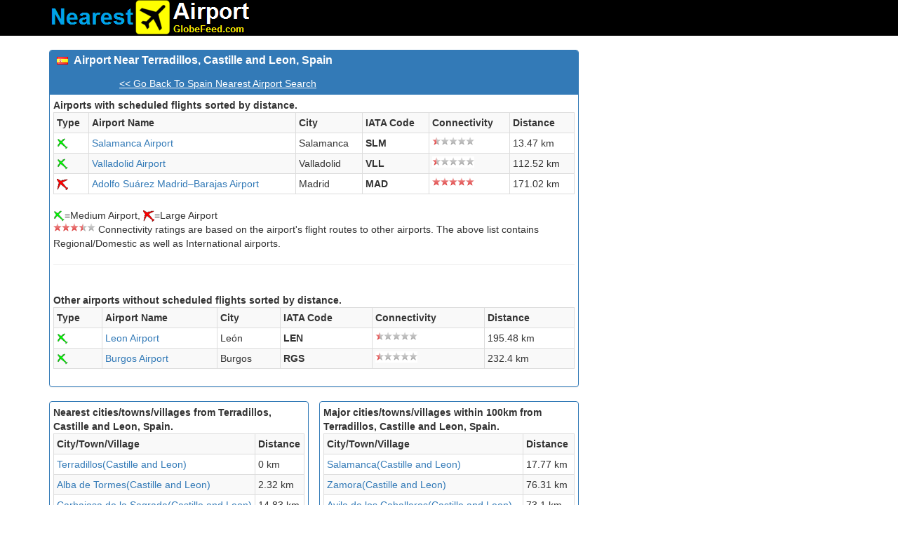

--- FILE ---
content_type: text/html; Charset=utf-8
request_url: https://airport.globefeed.com/Spain_Nearest_Airport_Result.asp?lat=40.8333333&lng=-5.5333333&place=Terradillos,%20Castille%20and%20Leon,%20Spain&sr=gp
body_size: 3580
content:

<!DOCTYPE HTML>
<html lang="en">
<head>
<meta http-equiv="Content-Language" content="en" >
<link rel="P3Pv1" href="https://www.globefeed.com/w3c/p3p.xml">
    <!-- Bootstrap -->
    <link href="/bootstrap-3.3.2-dist/css/bootstrap.min.css" rel="stylesheet">

<style>
    .rating-static {
  width: 60px;
  height: 16px;
  display: block;
  background: url('img/star-rating.png') 0 0 no-repeat;
}
.rating-50 { background-position: 0 0; }
.rating-40 { background-position: -12px 0; } 
.rating-30 { background-position: -24px 0; }
.rating-20 { background-position: -36px 0; }
.rating-10 { background-position: -48px 0; }
.rating-0 { background-position: -60px 0; }
.rating-5 { background-position: -48px -16px; }
.rating-15 { background-position: -36px -16px; }
.rating-25 { background-position: -24px -16px; }
.rating-35 { background-position: -12px -16px; }
.rating-45 { background-position: 0 -16px; }
</style>
<meta name="viewport" content="width=device-width, initial-scale=1.0, maximum-scale=1.0, minimum-scale=1.0, user-scalable=no">

	<META name="description" content="Airport near Terradillos, Castille and Leon, Spain, Neraest airports around Terradillos, Castille and Leon, Spain are displayed on map with air distances.">
	<META name="keywords" content="airport near, nearest airport,airport map Terradillos, Castille and Leon, Spain">
	<TITLE>Airport Near Terradillos, Castille and Leon, Spain, Nearest Airports</TITLE>

<script type="text/javascript">
function AddMarkerScript(){
AddPlaceMarker(40.8333333,-5.5333333,'Terradillos, Castille and Leon, Spain');
AddMarker('img/medium_airport.png',40.9520988464355,-5.50198984146118,'Salamanca Airport','SLM LESA','13.47');
AddMarker('img/medium_airport.png',41.7061004639,-4.85194015503,'Valladolid Airport','VLL LEVD','112.52');
AddMarker('img/large_airport.png',40.471926,-3.56264,'Adolfo Suárez Madrid–Barajas Airport','MAD LEMD','171.02');
AddMarker('img/medium_airport.png',42.5890007019043,-5.65556001663208,'Leon Airport','LEN LELN','195.48');
AddMarker('img/medium_airport.png',42.3576011657715,-3.62075996398926,'Burgos Airport','RGS LEBG','232.4');

}
</script>
<script type="text/javascript">
var version1="20171023_8_30",bounds,markerPoints,markers,map,markerOptions,infoWindow;function OpenMarker(a){google.maps.event.trigger(markers[a],"click")}function AddMarker(a,b,d,c,f,g){b=new google.maps.LatLng(b,d);markerPoints.push(b);var e=new google.maps.Marker({position:b,icon:a});markers.push(e);google.maps.event.addListener(e,"click",function(){infoWindow.setContent("<b>"+c+"</b><br>"+f+"<br>Distance: "+g+" km");infoWindow.open(map,e)})}
function AddPlaceMarker(a,b,d){a=new google.maps.LatLng(a,b);markerPoints.push(a);var c=new google.maps.Marker({position:a,icon:"https://www.google.com/intl/en_us/mapfiles/ms/micons/blue-dot.png"});markers.push(c);google.maps.event.addListener(c,"click",function(){infoWindow.setContent("<b>"+d+"</b>");infoWindow.open(map,c)})}
function initialize(){infoWindow=new google.maps.InfoWindow;bounds=new google.maps.LatLngBounds;markers=[];markerPoints=[];AddMarkerScript();var a;for(a=0;a<markerPoints.length;a++)bounds.extend(markerPoints[a]);a={mapTypeId:google.maps.MapTypeId.ROADMAP};map=new google.maps.Map(document.getElementById("map_canvas"),a);map.fitBounds(bounds);for(a=0;a<markers.length;a++)markers[a].setMap(map)};
</script>
</head>

<body style="padding-bottom:10px;">
<script>
    (function (i, s, o, g, r, a, m) {
        i['GoogleAnalyticsObject'] = r; i[r] = i[r] || function () {
            (i[r].q = i[r].q || []).push(arguments)
        }, i[r].l = 1 * new Date(); a = s.createElement(o),
  m = s.getElementsByTagName(o)[0]; a.async = 1; a.src = g; m.parentNode.insertBefore(a, m)
    })(window, document, 'script', '//www.google-analytics.com/analytics.js', 'ga');

    ga('create', 'UA-350192-1', 'auto');
    ga('send', 'pageview');

</script>
  <nav class="navbar navbar-inverse navbar-static-top" style="background-color:#000000;" role="navigation">
  <div class="container">
    <div class="navbar-header">
   <a class="navbar-brand" style="padding-top:0px;padding-bottom:0px;" href="https://airport.globefeed.com/Country_Nearest_Airport.asp"><img class="img-responsive" src="/img/logo.png" alt="Nearest Airport Search" title="Search Nearest Airport"></a>
   </div>
  </div>
</nav>
<div class="container">
<div class="row">
     <div class="col-md-8">
  

<div class="row">
<div class="col-md-12">
<div class="panel panel-primary">
          <div class="panel-heading">
          
          <h3 class="panel-title" style="padding-bottom:10px;"><img src="/img/flags/ES.png" style="vertical-align:middle" />&nbsp;
          <b>
          Airport Near Terradillos, Castille and Leon, Spain
          </b>
          </h3>
            <iframe src="https://www.facebook.com/plugins/like.php?href=https://airport.globefeed.com/Spain_Nearest_Airport.asp&layout=button_count"
                scrolling="no" frameborder="0" allowTransparency="true"
                style="border:none; width:85px; height:20px; color:White;"></iframe>
            <g:plusone href="https://airport.globefeed.com/Spain_Nearest_Airport.asp" size="medium"></g:plusone>
            
            <a style="color:white;text-decoration:underline;" href="Spain_Nearest_Airport.asp">&lt;&lt; Go Back To Spain Nearest Airport Search</a>
            
</div>
<div class="panel-body" >
<span style="font-weight:bold;">Airports with scheduled flights sorted by distance.</span>
<table class="table table-bordered table-striped">
<tr><td><b>Type</b></td><td><b>Airport Name</b></td><td><b>City</b></td><td><b>IATA Code</b></td><td style="word-break:break-all"><b>Connectivity<b></td><td style="word-break:break-all"><b>Distance</b></td></tr><tr><td><img width=16 height=16 src='img/medium_airport.png' title='medium_airport'</img></td><td><a href="Spain_Airport_Information.asp?ic=SLM">Salamanca Airport</a></td><td>Salamanca</td><td><b>SLM</b></td><td><span class="rating-static rating-5"></span></td><td>13.47 km</td></tr><tr><td><img width=16 height=16 src='img/medium_airport.png' title='medium_airport'</img></td><td><a href="Spain_Airport_Information.asp?ic=VLL">Valladolid Airport</a></td><td>Valladolid</td><td><b>VLL</b></td><td><span class="rating-static rating-5"></span></td><td>112.52 km</td></tr><tr><td><img width=16 height=16 src='img/large_airport.png' title='large_airport'</img></td><td><a href="Spain_Airport_Information.asp?ic=MAD">Adolfo Suárez Madrid–Barajas Airport</a></td><td>Madrid</td><td><b>MAD</b></td><td><span class="rating-static rating-55"></span></td><td>171.02 km</td></tr>
</table>
<p>
<img height=16 width=16 src="img/medium_airport.png"/>=Medium Airport, <img height=16 width=16 src="img/large_airport.png"/>=Large Airport<br>
<span class="rating-static rating-35" style="float:left;"></span>&nbsp;Connectivity ratings are based on the airport's flight routes to other airports.
 The above list contains Regional/Domestic as well as International airports.
<br>

<hr></p>

<br />
<span style="font-weight:bold;">Other airports without scheduled flights sorted by distance.</span>
<table class="table table-bordered table-striped">
<tr><td><b>Type</b></td><td><b>Airport Name</b></td><td><b>City</b></td><td><b>IATA Code</b></td><td style="word-break:break-all"><b>Connectivity<b></td><td style="word-break:break-all"><b>Distance</b></td></tr><tr><td><img width=16 height=16 src='img/medium_airport.png' title='medium_airport'</img></td><td><a href="Spain_Airport_Information.asp?ic=LEN">Leon Airport</a></td><td>León</td><td><b>LEN</b></td><td><span class="rating-static rating-5"></span></td><td>195.48 km</td></tr><tr><td><img width=16 height=16 src='img/medium_airport.png' title='medium_airport'</img></td><td><a href="Spain_Airport_Information.asp?ic=RGS">Burgos Airport</a></td><td>Burgos</td><td><b>RGS</b></td><td><span class="rating-static rating-5"></span></td><td>232.4 km</td></tr>
</table>
</div>
</div>
</div>
</div>

</div>
<div class="col-md-4" style="margin-bottom:10px;">
<script async src="//pagead2.googlesyndication.com/pagead/js/adsbygoogle.js"></script>
<!-- AirportRes2017_1 -->
<ins class="adsbygoogle"
     style="display:block"
     data-ad-client="ca-pub-6549306531419697"
     data-ad-slot="5316338968"
     data-ad-format="auto"></ins>
<script>
    (adsbygoogle = window.adsbygoogle || []).push({});
</script>
</div>
</div>
<div class="row">
<div class="col-md-4">
<div class="panel panel-primary">
<div class="panel-body">
<b>Nearest cities/towns/villages from Terradillos, Castille and Leon, Spain.</b>
<table class="table table-bordered table-striped">
<td><b>City/Town/Village</b></td><td><b>Distance</b></td><tr><td><a href="https://airport.globefeed.com/Spain_Nearest_Airport_Result.asp?lat=40.8333333&lng=-5.5333333&place=Terradillos, Castille and Leon, Spain&sr=gp" title="Airports near Terradillos, Castille and Leon, Spain">Terradillos(Castille and Leon)</a></td><td>0 km</td></tr><tr><td><a href="https://airport.globefeed.com/Spain_Nearest_Airport_Result.asp?lat=40.8166667&lng=-5.5166667&place=Alba de Tormes, Castille and Leon, Spain&sr=gp" title="Airports near Alba de Tormes, Castille and Leon, Spain">Alba de Tormes(Castille and Leon)</a></td><td>2.32 km</td></tr><tr><td><a href="https://airport.globefeed.com/Spain_Nearest_Airport_Result.asp?lat=40.9333333&lng=-5.65&place=Carbajosa de la Sagrada, Castille and Leon, Spain&sr=gp" title="Airports near Carbajosa de la Sagrada, Castille and Leon, Spain">Carbajosa de la Sagrada(Castille and Leon)</a></td><td>14.83 km</td></tr><tr><td><a href="https://airport.globefeed.com/Spain_Nearest_Airport_Result.asp?lat=40.95&lng=-5.6333333&place=Santa Marta de Tormes, Castille and Leon, Spain&sr=gp" title="Airports near Santa Marta de Tormes, Castille and Leon, Spain">Santa Marta de Tormes(Castille and Leon)</a></td><td>15.46 km</td></tr><tr><td><a href="https://airport.globefeed.com/Spain_Nearest_Airport_Result.asp?lat=40.9833333&lng=-5.6&place=Cabrerizos, Castille and Leon, Spain&sr=gp" title="Airports near Cabrerizos, Castille and Leon, Spain">Cabrerizos(Castille and Leon)</a></td><td>17.59 km</td></tr>
</table>
</div>
</div>
</div>
<div class="col-md-4">
<div class="panel panel-primary">
<div class="panel-body">
<b>Major cities/towns/villages within 100km from Terradillos, Castille and Leon, Spain.</b>
<table class="table table-bordered table-striped">
<td><b>City/Town/Village</b></td><td><b>Distance</b></td><tr><td><a href="https://airport.globefeed.com/Spain_Nearest_Airport_Result.asp?lat=40.9666667&lng=-5.65&place=Salamanca, Castille and Leon, Spain&sr=gp" title="Airports near Salamanca, Castille and Leon, Spain">Salamanca(Castille and Leon)</a></td><td>17.77 km</td></tr><tr><td><a href="https://airport.globefeed.com/Spain_Nearest_Airport_Result.asp?lat=41.5&lng=-5.75&place=Zamora, Castille and Leon, Spain&sr=gp" title="Airports near Zamora, Castille and Leon, Spain">Zamora(Castille and Leon)</a></td><td>76.31 km</td></tr><tr><td><a href="https://airport.globefeed.com/Spain_Nearest_Airport_Result.asp?lat=40.65&lng=-4.7&place=Avila de los Caballeros, Castille and Leon, Spain&sr=gp" title="Airports near Avila de los Caballeros, Castille and Leon, Spain">Avila de los Caballeros(Castille and Leon)</a></td><td>73.1 km</td></tr><tr><td><a href="https://airport.globefeed.com/Spain_Nearest_Airport_Result.asp?lat=41.3&lng=-4.9166667&place=Medina del Campo, Castille and Leon, Spain&sr=gp" title="Airports near Medina del Campo, Castille and Leon, Spain">Medina del Campo(Castille and Leon)</a></td><td>73.24 km</td></tr><tr><td><a href="https://airport.globefeed.com/Spain_Nearest_Airport_Result.asp?lat=40.3833333&lng=-5.7666667&place=Bejar, Castille and Leon, Spain&sr=gp" title="Airports near Bejar, Castille and Leon, Spain">Bejar(Castille and Leon)</a></td><td>53.77 km</td></tr>
</table>
</div>
</div>
</div>
<div class="col-md-4" style="margin-bottom:10px;">
</div>
</div>
<p><b>Airports Near Terradillos, Castille and Leon, Spain on map</b></p>
<div class="row">
<div class="col-md-12">
<div class="panel panel-primary">
<div class="panel-body">
<div class="row">
<div class="col-md-10">
<div id="map_canvas" style="height:600px;border-width:1px;margin-bottom:10px;"></div>
</div>
<div class="col-md-2" style="margin-bottom:10px;">
<script async src="//pagead2.googlesyndication.com/pagead/js/adsbygoogle.js"></script>
<!-- AirportRes2017_2 -->
<ins class="adsbygoogle"
     style="display:block"
     data-ad-client="ca-pub-6549306531419697"
     data-ad-slot="4905399130"
     data-ad-format="auto"></ins>
<script>
    (adsbygoogle = window.adsbygoogle || []).push({});
</script>
</div>
</div>
</div>
</div>
</div>
</div>
<div class="row">
<div class="col-md-12">
<div class="panel panel-primary">
<div class="panel-body">
<b>Note</b>:<br />
All and accurate airports data may not be available.<br />
Also the distances are straight line distances (air distances) calculated using latitude and longitude of the airports.
</div>
</div>
</div>
</div>

      <footer style="text-align:center;">
        <a href="https://airport.globefeed.com/Country_Nearest_Airport.asp">Nearest Airport Search</a> | 
        <a href="https://postalcode.globefeed.com/Country_Postal_Code.asp">Postal Codes</a> | 
        <a href="https://distancecalculator.globefeed.com/Country_Distance_Calculator.asp">Distance Calculator</a> | 
        <a href="https://www.globefeed.com/termsofuse.html"> Terms of Use </a> | 
        <a href="https://www.globefeed.com/w3c/privacy.html">Privacy Policy </a> | 
        <a href="https://www.globefeed.com/contact.html">Contact</a> | 
        Some data by
        <a target="_blank" href="http://www.geonames.org">Geonames.org</a> | © 2023 GlobeFeed.com
</footer>

</div>

<script async defer src="https://maps.googleapis.com/maps/api/js?v=3.exp&libraries=geometry,places&key=AIzaSyCASDgRH0o50yv8Q_tZb5GoXnb6-JVnC7g&callback=initialize"></script>
<script async defer src="https://apis.google.com/js/platform.js" ></script>
</body>
</html>

--- FILE ---
content_type: text/html; charset=utf-8
request_url: https://accounts.google.com/o/oauth2/postmessageRelay?parent=https%3A%2F%2Fairport.globefeed.com&jsh=m%3B%2F_%2Fscs%2Fabc-static%2F_%2Fjs%2Fk%3Dgapi.lb.en.OE6tiwO4KJo.O%2Fd%3D1%2Frs%3DAHpOoo_Itz6IAL6GO-n8kgAepm47TBsg1Q%2Fm%3D__features__
body_size: 161
content:
<!DOCTYPE html><html><head><title></title><meta http-equiv="content-type" content="text/html; charset=utf-8"><meta http-equiv="X-UA-Compatible" content="IE=edge"><meta name="viewport" content="width=device-width, initial-scale=1, minimum-scale=1, maximum-scale=1, user-scalable=0"><script src='https://ssl.gstatic.com/accounts/o/2580342461-postmessagerelay.js' nonce="SKxN8xB0pecBBMWrWIcQTQ"></script></head><body><script type="text/javascript" src="https://apis.google.com/js/rpc:shindig_random.js?onload=init" nonce="SKxN8xB0pecBBMWrWIcQTQ"></script></body></html>

--- FILE ---
content_type: text/html; charset=utf-8
request_url: https://www.google.com/recaptcha/api2/aframe
body_size: 117
content:
<!DOCTYPE HTML><html><head><meta http-equiv="content-type" content="text/html; charset=UTF-8"></head><body><script nonce="x74oDoFpyohg9A0CWzDo1w">/** Anti-fraud and anti-abuse applications only. See google.com/recaptcha */ try{var clients={'sodar':'https://pagead2.googlesyndication.com/pagead/sodar?'};window.addEventListener("message",function(a){try{if(a.source===window.parent){var b=JSON.parse(a.data);var c=clients[b['id']];if(c){var d=document.createElement('img');d.src=c+b['params']+'&rc='+(localStorage.getItem("rc::a")?sessionStorage.getItem("rc::b"):"");window.document.body.appendChild(d);sessionStorage.setItem("rc::e",parseInt(sessionStorage.getItem("rc::e")||0)+1);localStorage.setItem("rc::h",'1768858844902');}}}catch(b){}});window.parent.postMessage("_grecaptcha_ready", "*");}catch(b){}</script></body></html>